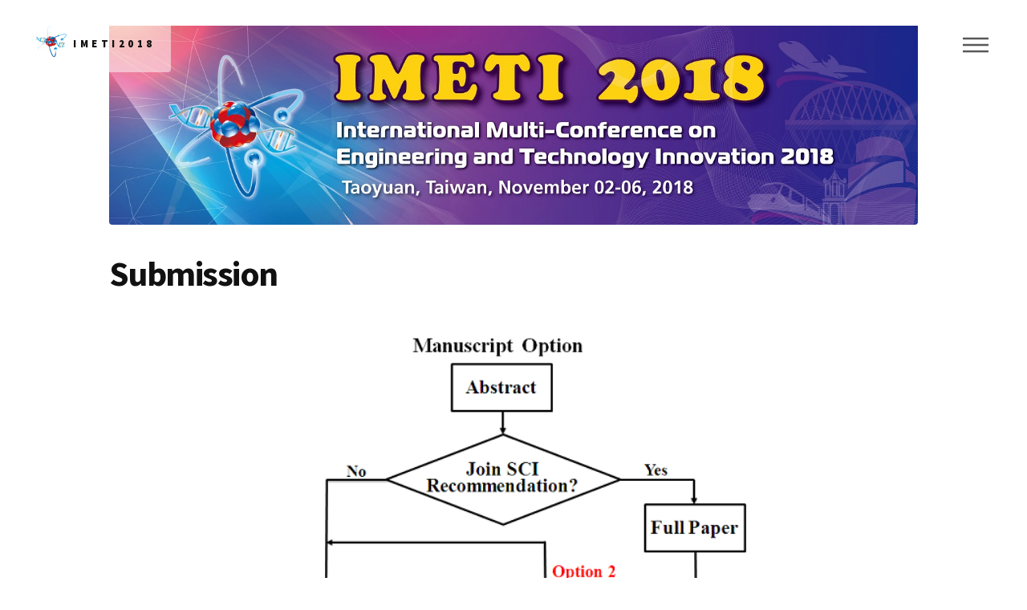

--- FILE ---
content_type: text/html
request_url: https://imeti.org/IMETI2018/Submission.html
body_size: 1450
content:
<!DOCTYPE HTML>
<html>

<head>
    <link rel="shortcut icon" href="images/logo.png">
    <title>IMETI2018 Taoyuan, Taiwan</title>
    <meta charset="utf-8" />
    <meta name="viewport" content="width=device-width, initial-scale=1" />
    <!--[if lte IE 8]><script src="assets/js/ie/html5shiv.js"></script><![endif]-->
    <link rel="stylesheet" href="assets/css/main.css" />
    <!--[if lte IE 9]><link rel="stylesheet" href="assets/css/ie9.css" /><![endif]-->
    <!--[if lte IE 8]><link rel="stylesheet" href="assets/css/ie8.css" /><![endif]-->
</head>

<body>
    <!-- Wrapper -->
    <div id="wrapper">

        <!-- Header -->
        <header id="header">
            <div class="inner">

                <!-- Nav -->
                <nav>
                    <ul>
                        <!-- Logo -->
                        <li><a href="index.html" class="logo"><span class="symbol"><img src="images/logo.png" alt="" /></span><span class="title">IMETI2018</span></a></li>
                        <li><a href="#menu">Menu</a></li>
                    </ul>
                </nav>
            </div>
        </header>

        <!-- Menu -->
        <nav id="menu">
            <h2>Menu</h2>
            <ul>
                <li><a href="index.html">Home</a></li>
                <li><a href="Committees.html">Committees</a></li>
                <li><a href="Taoyuan.html">Taoyuan</a></li>
                <li><a href="CallforPapers.html">Call for Papers</a></li>
                <li><a href="Submission.html">Submission</a></li>
                <li><a href="ImportantDates.html">Important Dates</a></li>
                <li><a href="Registration.html">Registration</a></li>
                <li><a href="SponsorsActivity.html">Sponsors & Activity</a></li>
                <li><a href="Sponsors.html">Sponsors</a></li>
                <li><a href="KeynoteSpeakers.html">Keynote Speakers</a></li>
                <li><a href="Program.html">Program</a></li>
                <li><a href="Tour.html">Conference Tourism</a></li>
                <li><a href="Venue.html">Venue</a></li>
                <li><a href="TransportationInformation.html">Transportation Information</a></li>
                <li><a href="Gallery.html">Gallery</a></li>
            </ul>
            <h2>Related Links</h2>
            <ul>
                <li><a href="http://www.taeti.org/" target="_blank">TAETI Association</a></li>
                <li><a href="http://ojs.imeti.org" target="_blank">Journals</a></li>
                <li><a href="http://imeti.org" target="_blank">Conferences</a></li>
            </ul>
        </nav>

        <!-- Main -->
        <div id="main">
            <div class="inner">

                <div><span class="image fit"><img src="images/2018IMETI.jpg" alt="" /></span></div>

                <h1>Submission</h1>

                <span class="image main"><img src="images/ManuscriptOption.png" alt="" /></span>
                <!-- Text -->
                <section>
      <h3 style="margin-bottom:20px">Authors</h3>
                    <p style="text-align:justify">Please finish the abstract according to the "<a href="download/Abstract template(Paper no.).doc"><font color="#0000FF">Abstract template(Session ID).doc</font></a>" and complete the "<a href="download/Paper submission form(Session ID).xls"><font color="#0000FF">Paper submission form(Session ID).xls</font></a>", then send both files to <a href="mailto:imeti2018@imeti.org"><font color="#0000FF">imeti2018@imeti.org</font></a> and <a href="mailto:imeti2018@gmail.com"><font color="#0000FF"> imeti2018@gmail.com</u></font></a>.<br />
                    Reminder: To complete the manuscript option column, please follow the above manuscript option flowchart to select one of the options in the paper submission form.</p>

                    <h3 style="margin-bottom:20px">Download</h3>
                    <ul>
                        <li style="margin-left:10pt; line-height:28px">The paper submission form: <a href="download/Paper submission form(Session ID).xls"><font color="#0000FF">Paper submission form(Session ID).xls</font></a></li>
                        <li style="margin-left:10pt; line-height:28px">The word template for the abstract: <a href="download/Abstract template(Paper no.).doc"><font color="#0000FF">Abstract template(Paper no.).doc</font></a></li>
                    </ul>

            </div>
        </div>

        <!-- Footer -->
        <footer id="footer">
            <div class="inner">
                <div class="table-wrapper">
                    <h2 style="margin-bottom:20px">CONTACT INFORMATION</h2>
                        <ul class="icons">
                            <li><a href="mailto:imeti2018@imeti.org;imeti2018@gmail.com" class="icon style2 fa-envelope-o"><span class="label">E-mail</span></a>&nbsp;<a href="mailto:imeti2018@imeti.org"><font color="#0000FF">imeti2018@imeti.org</font></a> and <a href="mailto:imeti2018@gmail.com"><font color="#0000FF">imeti2018@gmail.com</font></a></li>
                            <li><a href="#" class="icon style2 fa-phone"><span class="label">Phone</span></a>&nbsp;<font color="#0000FF"> +886-9-72321142 </font>and <font color="#0000FF"> +886-5-6321142 </font></li>
                        </ul>
                </div>

                <ul class="copyright" style="margin-top: 5px;margin-bottom: 0px;">
                    <li>© TAETI. All rights reserved</li>
                    <li>
                        <!-- START COUNTER CODE -->
                        <script src="https://www.w3counter.com/tracker.js?id=115083"></script>
                        <!-- END COUNTER CODE -->
                    </li>
                </ul>
            </div>
        </footer>

			</div>

		<!-- Scripts -->
			<script src="assets/js/jquery.min.js "></script>
			<script src="assets/js/skel.min.js "></script>
			<script src="assets/js/util.js "></script>
			<!--[if lte IE 8]><script src="assets/js/ie/respond.min.js "></script><![endif]-->
			<script src="assets/js/main.js "></script>

	</body>
</html>